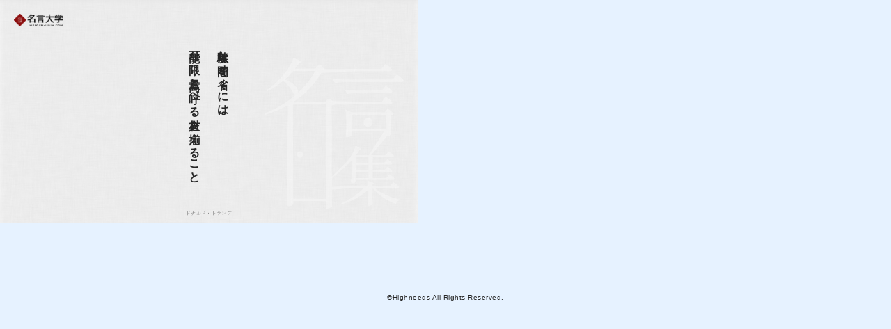

--- FILE ---
content_type: text/css
request_url: https://words.meigen-univ.com/wp-content/themes/meigen/css/common.css?ver=1.0.3
body_size: 5899
content:
@import url(https://fonts.googleapis.com/css2?family=Kaushan+Script&family=Klee+One&display=swap);
@charset "UTF-8";
button, [type=button], [type=reset], [type=submit] {
  appearance: none;
  background-color: #1565c0;
  border: 0;
  border-radius: 3px;
  color: #fff;
  cursor: pointer;
  display: inline-block;
  font-family: -apple-system, BlinkMacSystemFont, "Avenir Next", "Avenir", "Segoe UI", "Lucida Grande", "Helvetica Neue", "Helvetica", "Fira Sans", "Roboto", "Noto", "Droid Sans", "Cantarell", "Oxygen", "Ubuntu", "Franklin Gothic Medium", "Century Gothic", "Liberation Sans", sans-serif;
  font-size: 16px;
  -webkit-font-smoothing: antialiased;
  font-weight: 600;
  line-height: 1;
  padding: 0.75em 1.5em;
  text-align: center;
  text-decoration: none;
  transition: background-color 150ms ease;
  user-select: none;
  vertical-align: middle;
  white-space: nowrap;
}
button:disabled, [type=button]:disabled, [type=reset]:disabled, [type=submit]:disabled {
  cursor: not-allowed;
  opacity: 0.5;
}
button:disabled:hover, [type=button]:disabled:hover, [type=reset]:disabled:hover, [type=submit]:disabled:hover {
  background-color: #1565c0;
}

button, html [type=button], [type=reset], [type=submit] {
  -webkit-appearance: button;
}

fieldset {
  background-color: transparent;
  border: 0;
  margin: 0;
  padding: 0;
}

legend {
  font-weight: 600;
  margin-bottom: 0.375em;
  padding: 0;
}

label {
  display: block;
  font-weight: 600;
  margin-bottom: 0.375em;
}

input,
select,
textarea {
  display: block;
  font-family: -apple-system, BlinkMacSystemFont, "Avenir Next", "Avenir", "Segoe UI", "Lucida Grande", "Helvetica Neue", "Helvetica", "Fira Sans", "Roboto", "Noto", "Droid Sans", "Cantarell", "Oxygen", "Ubuntu", "Franklin Gothic Medium", "Century Gothic", "Liberation Sans", sans-serif;
  font-size: 16px;
}

[type=color], [type=date], [type=datetime], [type=datetime-local], [type=email], [type=month], [type=number], [type=password], [type=search], [type=tel], [type=text], [type=time], [type=url], [type=week], input:not([type]), textarea {
  appearance: none;
  background-color: #fff;
  border: 1px solid #ddd;
  border-radius: 3px;
  box-shadow: inset 0 1px 3px rgba(0, 0, 0, 0.06);
  box-sizing: border-box;
  margin-bottom: 0.75em;
  padding: 0.5em;
  transition: border-color 150ms ease;
  width: 100%;
}
[type=color]:hover, [type=date]:hover, [type=datetime]:hover, [type=datetime-local]:hover, [type=email]:hover, [type=month]:hover, [type=number]:hover, [type=password]:hover, [type=search]:hover, [type=tel]:hover, [type=text]:hover, [type=time]:hover, [type=url]:hover, [type=week]:hover, input:not([type]):hover, textarea:hover {
  border-color: #b1b1b1;
}
[type=color]:focus, [type=date]:focus, [type=datetime]:focus, [type=datetime-local]:focus, [type=email]:focus, [type=month]:focus, [type=number]:focus, [type=password]:focus, [type=search]:focus, [type=tel]:focus, [type=text]:focus, [type=time]:focus, [type=url]:focus, [type=week]:focus, input:not([type]):focus, textarea:focus {
  border-color: #1565c0;
  box-shadow: inset 0 1px 3px rgba(0, 0, 0, 0.06), 0 0 5px rgba(21, 101, 192, 0.7);
  outline: none;
}
[type=color]:disabled, [type=date]:disabled, [type=datetime]:disabled, [type=datetime-local]:disabled, [type=email]:disabled, [type=month]:disabled, [type=number]:disabled, [type=password]:disabled, [type=search]:disabled, [type=tel]:disabled, [type=text]:disabled, [type=time]:disabled, [type=url]:disabled, [type=week]:disabled, input:not([type]):disabled, textarea:disabled {
  background-color: #f2f2f2;
  cursor: not-allowed;
}
[type=color]:disabled:hover, [type=date]:disabled:hover, [type=datetime]:disabled:hover, [type=datetime-local]:disabled:hover, [type=email]:disabled:hover, [type=month]:disabled:hover, [type=number]:disabled:hover, [type=password]:disabled:hover, [type=search]:disabled:hover, [type=tel]:disabled:hover, [type=text]:disabled:hover, [type=time]:disabled:hover, [type=url]:disabled:hover, [type=week]:disabled:hover, input:not([type]):disabled:hover, textarea:disabled:hover {
  border: 1px solid #ddd;
}
[type=color]::placeholder, [type=date]::placeholder, [type=datetime]::placeholder, [type=datetime-local]::placeholder, [type=email]::placeholder, [type=month]::placeholder, [type=number]::placeholder, [type=password]::placeholder, [type=search]::placeholder, [type=tel]::placeholder, [type=text]::placeholder, [type=time]::placeholder, [type=url]::placeholder, [type=week]::placeholder, input:not([type])::placeholder, textarea::placeholder {
  color: #858585;
}

textarea {
  resize: vertical;
}

[type=checkbox],
[type=radio] {
  display: inline;
  margin-right: 0.375em;
}

[type=file] {
  margin-bottom: 0.75em;
  width: 100%;
}

select {
  margin-bottom: 0.75em;
  width: 100%;
}

[type=checkbox]:focus,
[type=radio]:focus,
[type=file]:focus,
select:focus {
  outline: 3px solid rgba(21, 101, 192, 0.6);
  outline-offset: 2px;
}

html {
  box-sizing: border-box;
}

*,
*::before,
*::after {
  box-sizing: inherit;
}

html,
body {
  height: 100%;
}

body {
  margin: 0;
}

ul,
ol {
  list-style-type: none;
  margin: 0;
  padding: 0;
}

dl {
  margin: 0;
}

dt {
  font-weight: 600;
  margin: 0;
}

dd {
  margin: 0;
}

figure {
  margin: 0;
}

img,
picture {
  margin: 0;
  max-width: 100%;
}

table {
  border-collapse: collapse;
  margin: 1.5em 0;
  table-layout: fixed;
  text-align: left;
  width: 100%;
}

thead {
  line-height: 1.2;
  vertical-align: bottom;
}

tbody {
  vertical-align: top;
}

tr {
  border-bottom: 1px solid #ddd;
}

th {
  font-weight: 600;
}

th,
td {
  padding: 0.75em 0.75em 0.75em 0;
}

html {
  color: #333;
  font-size: 62.5%;
  line-height: 1.5;
}

h1,
h2,
h3,
h4,
h5,
h6 {
  font-size: 1.8rem;
  line-height: 1.2;
  margin: 0 0 0.75em;
}

p {
  margin: 0 0 0.75em;
}

a:focus {
  outline: none;
  border: 0;
}

select:focus {
  outline: none;
  border: 0;
}

hr {
  border-bottom: 1px solid #ddd;
  border-left: 0;
  border-right: 0;
  border-top: 0;
  margin: 1.5em 0;
}

/*
html5doctor.com Reset Stylesheet
v1.6.1
Last Updated: 2010-09-17
Author: Richard Clark - http://richclarkdesign.com
Twitter: @rich_clark
*/
html, body, div, span, object, iframe,
h1, h2, h3, h4, h5, h6, p, blockquote, pre,
abbr, address, cite, code,
del, dfn, em, img, ins, kbd, q, samp,
small, strong, sub, sup, var,
b, i,
dl, dt, dd, ol, ul, li,
fieldset, form, label, legend,
table, caption, tbody, tfoot, thead, tr, th, td,
article, aside, canvas, details, figcaption, figure,
footer, header, hgroup, menu, nav, section, summary,
time, mark, audio, video {
  font-family: "游ゴシック体", "Yu Gothic", "YuGothic", "Yu Gothic UI", "ＭＳ ゴシック", "ヒラギノ角ゴシック", "Hiragino Sans", "メイリオ", Meiryo, sans-serif;
  margin: 0;
  padding: 0;
  border: 0;
  outline: 0;
  font-size: 62.5%;
  vertical-align: baseline;
  background: transparent;
  color: #252525;
}

article, aside, details, figcaption, figure,
footer, header, hgroup, menu, nav, section {
  display: block;
}

h2, h3, h4, h5 {
  letter-spacing: 0.05em;
  font-size: 2rem;
  font-weight: bold;
}
@media screen and (max-width: 767px) {
  h2, h3, h4, h5 {
    font-size: 1.8rem;
  }
}

dd, dt {
  font-size: 1.8rem;
  letter-spacing: 0.05em;
}
@media screen and (max-width: 767px) {
  dd, dt {
    font-size: 1.3rem;
  }
}

nav ul {
  list-style: none;
}

blockquote, q {
  quotes: none;
}

strong {
  font-size: 1.25rem;
}

blockquote:before, blockquote:after,
q:before, q:after {
  content: "";
  content: none;
}

a {
  margin: 0;
  padding: 0;
  font-size: 100%;
  vertical-align: baseline;
  background: transparent;
  text-decoration: none;
  color: #000100;
  letter-spacing: 0.05em;
}
a:hover {
  opacity: 0.8;
  color: #000100;
  text-decoration: none;
}
a:focus {
  outline: inherit;
  outline-offset: inherit;
}

/* change colours to suit your needs */
ins {
  background-color: #ff9;
  color: #000;
  text-decoration: none;
}

/* change colours to suit your needs */
mark {
  background-color: #ff9;
  color: #000;
  font-style: italic;
  font-weight: bold;
}

del {
  text-decoration: line-through;
}

abbr[title], dfn[title] {
  border-bottom: 1px dotted;
  cursor: help;
}

table {
  border-collapse: collapse;
  border-spacing: 0;
}

/* change border colour to suit your needs */
hr {
  display: block;
  height: 1px;
  border: 0;
  border-top: 1px solid #cccccc;
  margin: 1em 0;
  padding: 0;
}

span {
  font-size: 1.6rem;
  letter-spacing: 0.05em;
}
@media screen and (max-width: 767px) {
  span {
    font-size: 1.3rem;
  }
}

p {
  font-size: 1.6rem;
  letter-spacing: 0.01em;
  margin-bottom: 1rem;
}
@media screen and (max-width: 767px) {
  p {
    font-size: 1.3rem;
  }
}

input, select {
  vertical-align: middle;
}

textarea {
  width: 100%;
  padding: 5px;
}

img {
  max-width: 100%;
  height: auto;
  vertical-align: bottom;
  border-style: none;
}

li {
  list-style: none;
  font-size: 1.6rem;
  letter-spacing: 0.01em;
  line-height: 1.8;
}

img.alignleft {
  text-align: left;
}

img.aligncenter {
  display: block;
  margin: 1px auto;
}

img.alignright {
  display: block;
  margin: 1px 1px 1px auto;
}

body {
  background-color: #E6F2FF;
}

.mb10 {
  margin-bottom: 10px !important;
}

.mb30 {
  margin-bottom: 30px !important;
}

.mb50 {
  margin-bottom: 50px !important;
}

.mt30 {
  margin-top: 30px !important;
}

a:hover {
  text-decoration: underline;
  color: #5577aa;
}

.bread-crumb {
  width: 95%;
  max-width: 1200px;
  margin: 0 auto 20px;
}
.bread-crumb ul {
  overflow-x: scroll;
  word-break: keep-all;
  white-space: nowrap;
  -webkit-overflow-scrolling: touch;
  -ms-overflow-style: none;
  scrollbar-width: none;
}
.bread-crumb ul li {
  display: inline-block;
}
.bread-crumb ul li a:after {
  content: "＞";
  margin: 0 5px;
  display: inline-block;
}
.bread-crumb ul li a, .bread-crumb ul li span {
  font-size: 13px;
  color: #777;
}

.content-width {
  width: 95%;
  max-width: 1200px;
  margin: 0 auto;
  display: flex;
  flex-wrap: wrap;
}
@media screen and (min-width: 600px) {
  .content-width {
    flex-wrap: nowrap;
  }
}
.content-width__main {
  width: 100%;
}
@media screen and (min-width: 600px) {
  .content-width__main {
    width: 66.666%;
  }
}
.content-width__sub {
  width: 100%;
  margin-top: 40px;
}
@media screen and (min-width: 600px) {
  .content-width__sub {
    margin-top: 0px;
    width: 29%;
    margin-left: 4.1%;
  }
}

.side-cat {
  background-color: #fff;
  border-radius: 10px;
  padding: 20px;
}

.article-wrap {
  background-color: #fff;
  border-radius: 10px;
  padding: 40px 20px 60px;
}
@media screen and (min-width: 980px) {
  .article-wrap {
    padding: 40px 40px 60px;
  }
}
.article-wrap__item {
  border-bottom: 1px solid #eee;
  padding: 10px 0px;
}
.article-wrap__item time {
  font-size: 10px;
  display: inline-block;
  margin-bottom: 5px;
}
.article-wrap__item h2 {
  margin-bottom: 0px;
}
.article-wrap .cat li {
  display: inline-block;
}
.article-wrap .cat li:after {
  content: ",";
  display: inline-block;
  margin: 0px 5px;
}
.article-wrap .cat li:last-child:after {
  content: "";
}
.article-wrap .cat li a {
  font-size: 11px;
  color: #5577aa;
}
.article-wrap .cat li a:hover {
  text-decoration: underline;
}

.com-btn {
  margin: 0 auto;
  width: 120px;
}
.com-btn a {
  display: block;
  text-align: center;
  padding: 5px 0px;
  font-size: 16px;
  background-color: #fff;
  border: 2px solid #5577aa;
  color: #5577aa;
  border-radius: 10px;
}

.com-title--h2 {
  font-size: 20px;
  margin-bottom: 20px;
}

.nav-links, .pagination {
  text-align: center;
}
@media screen and (max-width: 767px) {
  .nav-links, .pagination {
    margin-bottom: 30px;
  }
}
.nav-links .page-numbers, .pagination .page-numbers {
  padding: 0px 10px;
  font-size: 1.4rem;
}
@media screen and (max-width: 767px) {
  .nav-links .page-numbers, .pagination .page-numbers {
    font-size: 1.2rem;
  }
}
.nav-links .current, .pagination .current {
  border-bottom: 1px solid #777;
  padding: 0px 10px 6px;
}
@media screen and (max-width: 767px) {
  .nav-links .current, .pagination .current {
    padding: 0px 10px 4px;
  }
}

.header {
  padding: 50px 0px 60px;
  position: relative;
}
.header h1 {
  text-align: center;
}
.header h1 a {
  font-size: 4rem;
  font-family: "游ゴシック体", "Yu Gothic", "YuGothic", "Yu Gothic UI", "ＭＳ ゴシック", "ヒラギノ角ゴシック", "Hiragino Sans", "メイリオ", Meiryo, sans-serif;
}
.header h1 a img {
  width: 200px;
}
@media screen and (min-width: 980px) {
  .header h1 a img {
    width: 300px;
  }
}
.header .header__search {
  width: 90%;
  max-width: 350px;
  margin: 15px auto 0px;
}
@media screen and (min-width: 1200px) {
  .header .header__search {
    margin: 0px;
    width: 350px;
    position: absolute;
    position: absolute;
    right: 50px;
    top: 50px;
  }
}
.header .header__search .form-inline {
  display: flex;
}
.header .header__search input {
  margin-bottom: 0px;
  margin-right: 10px;
}
.header .header__search input:focus {
  box-shadow: inherit !important;
  outline: 0;
  border: 1px solid #5577aa;
}
.header .header__search button {
  margin-bottom: 0px;
  font-weight: normal;
  background-color: #5577aa;
}

.footer {
  padding: 100px 0px;
}
.footer p {
  margin: 0px;
  text-align: center;
  font-size: 10px;
  letter-spacing: 0.05em;
}

.single .single-content {
  background-color: #fff;
  border-radius: 10px;
  padding: 40px 20px 60px;
  margin-bottom: 40px;
}
@media screen and (min-width: 980px) {
  .single .single-content {
    padding: 40px 40px 60px;
  }
}
.single .single-content .link {
  margin-bottom: 30px;
  font-size: 16px;
}
.single .single-content .link a {
  font-size: 16px;
}
.single .single-content__time {
  margin-bottom: 20px;
}
.single .single-content__time li {
  display: inline-block;
  font-size: 12px;
  color: #777;
  margin-right: 10px;
}
.single .single-content__time li:last-child {
  margin-right: 0px;
}
.single .single-content__time li time {
  font-size: 12px;
  color: #777;
}
.single .single-content__cat {
  margin-bottom: 40px;
}
.single .single-content__cat li {
  display: inline-block;
  margin-right: 10px;
}
.single .single-content__cat li:last-child {
  margin-right: 0px;
}
.single .single-content__article h2 {
  font-size: 20px;
  border-bottom: 1px solid #ccc;
  padding-bottom: 10px;
  margin-bottom: 40px;
}
.single .single-content__article h3, .single .single-content__article h4 {
  font-size: 20px;
  margin-bottom: 30px;
}
.single .single-content__article p {
  line-height: 1.8;
}
.single .single-content__article table {
  border: 1px solid #aaa;
  border-bottom: 0px;
}
.single .single-content__article table th, .single .single-content__article table td {
  font-size: 16px;
  padding: 10px;
  border-bottom: 1px solid #aaa;
}
.single .single-content__article table th {
  background-color: #eee;
}
.single .single-link {
  display: flex;
}
.single .single-link li {
  width: 48%;
  margin-right: 4%;
  background-color: #fff;
  border-radius: 10px;
}
.single .single-link li:last-child {
  margin-right: 0px;
}
.single .single-link li a {
  display: block;
  padding: 20px;
}

.meigen-single-wrap-story {
  background-repeat: no-repeat;
  background-size: cover;
  width: 450px;
  height: 800px;
  position: relative;
}
.meigen-single-wrap-story-title {
  width: 90%;
  position: absolute;
  left: 50%;
  top: 55%;
  transform: translate(-50%, -50%);
  text-align: center;
  z-index: 10;
  max-height: 90%;
}
.meigen-single-wrap-story-title h2, .meigen-single-wrap-story-title span {
  font-family: "Klee One", cursive;
  line-height: 2.6;
  text-align: left !important;
  -ms-writing-mode: tb-rl;
  -o-writing-mode: vertical-rl;
  writing-mode: vertical-rl;
  -webkit-writing-mode: vertical-rl;
  display: inline-block;
  padding-top: 10px;
  padding-bottom: 10px;
  font-size: 16px;
  max-height: 450px;
  letter-spacing: 0.2em;
  color: #fff;
}
.meigen-single-wrap-story-title .small-title {
  font-size: 8px !important;
}
.meigen-single-wrap-story .meigen-single-wrap-story-name-wrap {
  display: flex;
  margin-bottom: 20px;
  justify-content: center;
  align-items: center;
}
.meigen-single-wrap-story-name {
  width: 100%;
  position: absolute;
  left: 0px;
  top: 70px;
  z-index: 10;
}
.meigen-single-wrap-story-name h3 {
  color: #fff;
  font-family: "Klee One", cursive;
  letter-spacing: 0.1em;
  font-weight: bold;
  font-size: 50px;
  line-height: 1;
  text-align: center;
  margin-bottom: 0px;
}
.meigen-single-wrap-story-name span {
  font-size: 16px;
  color: #fff;
  font-family: "Klee One", cursive;
  letter-spacing: 0.2em;
  line-height: 1.5;
  padding-top: 5px;
  display: block;
}
.meigen-single-wrap-story-name h2 {
  text-align: center;
  margin-bottom: 0px;
  font-weight: normal;
  color: #fff;
  font-size: 16px;
  font-family: "Klee One", cursive;
}
.meigen-single-wrap-story .meigen-single-wrap-story-birth {
  position: absolute;
  z-index: 10;
  right: 0px;
  bottom: 50px;
  opacity: 1;
  width: 100%;
}
.meigen-single-wrap-story .meigen-single-wrap-story-birth h3 {
  text-align: center;
  color: #fff;
  font-size: 24px;
  letter-spacing: 0.1em;
  font-family: "Kaushan Script", cursive;
  font-weight: normal;
  line-height: 1.6;
}
.meigen-single-wrap-story .meigen-single-wrap-story-birth h3 span {
  font-size: 20px;
  color: #fff;
}
.meigen-single-wrap-story .meigen-single-wrap-story-bg {
  position: absolute;
  z-index: 1;
  right: 0px;
  bottom: 0px;
  opacity: 1;
  width: 100%;
  height: 100%;
  overflow: hidden;
}
.meigen-single-wrap-story .meigen-single-wrap-story-bg:before {
  width: 100%;
  height: 100%;
  background-color: rgba(0, 0, 0, 0.7);
  content: "";
  position: absolute;
  z-index: 0;
  right: 0px;
  bottom: 0px;
}
.meigen-single-wrap-story .meigen-single-wrap-story-bg video {
  width: 100%;
  height: 100%;
  object-fit: cover;
}
.meigen-single-wrap-story .meigen-single-wrap-story-bg #js-main-movie {
  position: absolute;
  left: 50%;
  top: 50%;
  transform: translate(-50%, -50%);
  z-index: -1;
}
.meigen-single-wrap-story .meigen-single-wrap-story-stanp {
  position: absolute;
  z-index: 20;
  right: 20px;
  bottom: 20px;
  opacity: 0.1;
}
.meigen-single-wrap-story .meigen-single-wrap-story-stanp img {
  width: 200px;
}

.meigen-single-wrap-story-button {
  position: fixed;
  right: 10%;
  top: 40%;
}

.meigen-single-wrap-story-name {
  text-align: center;
}
.meigen-single-wrap-story-name h3 {
  opacity: 1;
  transition: all 1.5s ease;
}
.meigen-single-wrap-story-name h2 {
  opacity: 1;
  transition: all 1.5s ease;
  transition-delay: 2.5s;
  display: inline-block;
  background-color: #000;
  color: #fff;
  line-height: 1.2;
  width: 90%;
  margin: 0 auto;
  padding: 5px 10px 6px;
}

.meigen-single-wrap-story-title span {
  opacity: 0;
  transition: all 1.5s ease;
  position: absolute;
  right: 50%;
  bottom: 50%;
  transform: translate(50%, 50%);
  height: 500px;
  font-size: 20px;
}
.meigen-single-wrap-story-title span:nth-of-type(1) {
  transition-delay: 0s;
}
.meigen-single-wrap-story-title span:nth-of-type(2) {
  transition-delay: 2s;
}

.meigen-single-wrap-story-birth h3 {
  opacity: 1;
  transition: all 1.5s ease;
  transition-delay: 7s;
}
.meigen-single-wrap-story-birth span {
  opacity: 1;
  transition: all 1.5s ease;
  transition-delay: 9s;
}
@keyframes ani_title {
  0% {
    opacity: 0;
  }
  30% {
    opacity: 1;
  }
  70% {
    opacity: 1;
  }
  100% {
    opacity: 0;
  }
}
@keyframes ani_title_2 {
  0% {
    opacity: 0;
  }
  100% {
    opacity: 1;
  }
}

.story_ani_add .meigen-single-wrap-story-title {
  opacity: 1 !important;
}
.story_ani_add .meigen-single-wrap-story-title span:nth-of-type(1) {
  animation-name: ani_title;
  animation-duration: 2.5s;
  animation-timing-function: ease;
}
.story_ani_add .meigen-single-wrap-story-title span:nth-of-type(2) {
  animation: ani_title_2 4s 3s forwards ease;
}
.story_ani_add .meigen-single-wrap-story-name h3, .story_ani_add .meigen-single-wrap-story-name span {
  opacity: 1 !important;
}
.story_ani_add .meigen-single-wrap-story-name h2 {
  opacity: 1 !important;
}
.story_ani_add .meigen-single-wrap-story-birth h3 {
  opacity: 1;
}
.story_ani_add .meigen-single-wrap-story-birth span {
  opacity: 1;
}

/* Pretty printing styles. Used with prettify.js. */
/* Vim sunburst theme by David Leibovic */
pre.prettyprint, code.prettyprint {
  margin: 40px 0px !important;
  padding: 40px 40px !important;
}

pre.prettyprint {
  width: 100% !important;
  border-radius: 0px !important;
  margin: 1em auto;
  overflow: auto;
  word-wrap: normal;
  position: relative;
}

code {
  font-size: 16px;
  display: block;
}
code span {
  font-size: 16px;
}

pre.high {
  height: 12em;
}

.prettyprint ol.linenums > li {
  list-style-type: decimal;
}

.lang-white code {
  color: #fff !important;
}
.lang-white code span {
  color: #fff !important;
}

.wp-block-code {
  background-color: #202020;
  overflow: auto;
  word-wrap: normal;
  padding: 40px;
  margin: 40px 0px;
}
.wp-block-code code {
  color: #fff;
}

.single-content {
  /*! Color themes for Google Code Prettify | MIT License | github.com/jmblog/color-themes-for-google-code-prettify */
  /* Specify class=linenums on a pre to get line numbering */
}
.single-content .prettyprint {
  background: #2d2d2d;
  border: 0 !important;
}
.single-content .pln {
  color: #cccccc;
}
.single-content ol.linenums {
  margin-top: 0;
  margin-bottom: 0;
  color: #999999;
}
.single-content li.L0,
.single-content li.L1,
.single-content li.L2,
.single-content li.L3,
.single-content li.L4,
.single-content li.L5,
.single-content li.L6,
.single-content li.L7,
.single-content li.L8,
.single-content li.L9 {
  padding-left: 1em;
  background-color: #2d2d2d;
  list-style-type: decimal;
}
@media screen {
  .single-content {
    /* string content */
    /* keyword */
    /* comment */
    /* type name */
    /* literal value */
    /* punctuation */
    /* lisp open bracket */
    /* lisp close bracket */
    /* markup tag name */
    /* markup attribute name */
    /* markup attribute value */
    /* declaration */
    /* variable name */
    /* function name */
  }
  .single-content .str {
    color: #99cc99;
  }
  .single-content .kwd {
    color: #cc99cc;
  }
  .single-content .com {
    color: #999999;
  }
  .single-content .typ {
    color: #6699cc;
  }
  .single-content .lit {
    color: #f99157;
  }
  .single-content .pun {
    color: #cccccc;
  }
  .single-content .opn {
    color: #cccccc;
  }
  .single-content .clo {
    color: #cccccc;
  }
  .single-content .tag {
    color: #f2777a;
  }
  .single-content .atn {
    color: #f99157;
  }
  .single-content .atv {
    color: #66cccc;
  }
  .single-content .dec {
    color: #f99157;
  }
  .single-content .var {
    color: #f2777a;
  }
  .single-content .fun {
    color: #6699cc;
  }
}

.content-width__sub__single {
  position: sticky;
  top: 20px;
}

.meigen-single .meigen-single-col {
  display: flex;
  flex-wrap: wrap;
}
.meigen-single .meigen-single-wrap .meigen-single-wrap-logo {
  position: absolute;
  z-index: 10;
  left: 20px;
  top: 20px;
}
.meigen-single .meigen-single-wrap .meigen-single-wrap-logo img {
  width: 80px;
}
.meigen-single .meigen-single-wrap .meigen-single-wrap-bg {
  position: absolute;
  z-index: 1;
  right: 20px;
  bottom: 20px;
  opacity: 0.3;
}
.meigen-single .meigen-single-wrap .meigen-single-wrap-bg img {
  width: 300px;
}
.meigen-single .meigen-single-wrap-pin {
  background-image: url(../img/css/./img/css/bg-1.jpg);
  background-repeat: no-repeat;
  background-size: cover;
  width: 500px;
  height: 750px;
  position: relative;
}
.meigen-single .meigen-single-wrap-pin-title {
  width: 90%;
  position: absolute;
  left: 50%;
  top: 50%;
  transform: translate(-50%, -50%);
  text-align: center;
  z-index: 10;
}
.meigen-single .meigen-single-wrap-pin-title h2 {
  font-family: "Klee One", cursive;
  line-height: 2.6;
  text-align: left !important;
  -ms-writing-mode: tb-rl;
  -o-writing-mode: vertical-rl;
  writing-mode: vertical-rl;
  -webkit-writing-mode: vertical-rl;
  display: inline-block;
  padding-bottom: 50px;
  font-size: 15px;
}
.meigen-single .meigen-single-wrap-pin-title .small-title {
  font-size: 12px !important;
}
.meigen-single .meigen-single-wrap-pin-name {
  width: 100%;
  position: absolute;
  left: 0px;
  bottom: 50px;
  z-index: 10;
}
.meigen-single .meigen-single-wrap-pin-name h2 {
  text-align: center;
  margin-bottom: 0px;
  font-weight: normal;
  color: #777;
  font-size: 12px;
  font-family: "Klee One", cursive;
}
.meigen-single .meigen-single-wrap-insta {
  background-image: url(../img/css/./img/css/bg-1.jpg);
  background-repeat: no-repeat;
  background-size: cover;
  width: 500px;
  height: 500px;
  position: relative;
}
.meigen-single .meigen-single-wrap-insta-title {
  width: 90%;
  position: absolute;
  left: 50%;
  top: 50%;
  transform: translate(-50%, -50%);
  text-align: center;
  z-index: 10;
}
.meigen-single .meigen-single-wrap-insta-title h2 {
  font-family: "Klee One", cursive;
  line-height: 2.6;
  text-align: left !important;
  -ms-writing-mode: tb-rl;
  -o-writing-mode: vertical-rl;
  writing-mode: vertical-rl;
  -webkit-writing-mode: vertical-rl;
  display: inline-block;
  padding-bottom: 50px;
  font-size: 13px;
}
.meigen-single .meigen-single-wrap-insta-title .small-title {
  font-size: 10px !important;
}
.meigen-single .meigen-single-wrap-insta-name {
  width: 100%;
  position: absolute;
  left: 0px;
  bottom: 50px;
  z-index: 10;
}
.meigen-single .meigen-single-wrap-insta-name h2 {
  text-align: center;
  margin-bottom: 0px;
  font-weight: normal;
  color: #777;
  font-size: 12px;
  font-family: "Klee One", cursive;
}
.meigen-single .meigen-single-wrap-ogp {
  background-image: url(../img/css/./img/css/bg-1.jpg);
  background-repeat: no-repeat;
  background-size: cover;
  width: 600px;
  height: 320px;
  position: relative;
}
.meigen-single .meigen-single-wrap-ogp-title {
  width: 90%;
  position: absolute;
  left: 50%;
  top: 50%;
  transform: translate(-50%, -50%);
  text-align: center;
  z-index: 10;
  max-height: 90%;
}
.meigen-single .meigen-single-wrap-ogp-title h2 {
  font-family: "Klee One", cursive;
  line-height: 2.6;
  text-align: left !important;
  -ms-writing-mode: tb-rl;
  -o-writing-mode: vertical-rl;
  writing-mode: vertical-rl;
  -webkit-writing-mode: vertical-rl;
  display: inline-block;
  padding-top: 10px;
  padding-bottom: 10px;
  font-size: 8px;
  max-height: 280px;
}
.meigen-single .meigen-single-wrap-ogp-title .small-title {
  font-size: 8px !important;
}
.meigen-single .meigen-single-wrap-ogp-name {
  width: 100%;
  position: absolute;
  left: 0px;
  bottom: 10px;
  z-index: 10;
}
.meigen-single .meigen-single-wrap-ogp-name h2 {
  text-align: center;
  margin-bottom: 0px;
  font-weight: normal;
  color: #777;
  font-size: 7px;
  font-family: "Klee One", cursive;
}
.meigen-single .meigen-single-wrap-ogp .meigen-single-wrap-ogp-logo {
  position: absolute;
  z-index: 10;
  left: 20px;
  top: 20px;
}
.meigen-single .meigen-single-wrap-ogp .meigen-single-wrap-ogp-logo img {
  width: 70px;
}
.meigen-single .meigen-single-wrap-ogp .meigen-single-wrap-ogp-bg {
  position: absolute;
  z-index: 1;
  right: 20px;
  bottom: 20px;
  opacity: 0.3;
}
.meigen-single .meigen-single-wrap-ogp .meigen-single-wrap-ogp-bg img {
  width: 200px;
}

.header-meigen {
  display: none !important;
}

.cat-item {
  padding-left: 20px;
  display: block;
  position: relative;
}
.cat-item:before {
  position: absolute;
  left: 0px;
  top: 11px;
  width: 8px;
  height: 8px;
  border-radius: 50%;
  background-color: #ccc;
  content: "";
}

.page-admin__wrap {
  background-color: #fff;
  padding: 40px;
  border-radius: 10px;
}


--- FILE ---
content_type: text/css
request_url: https://words.meigen-univ.com/wp-content/themes/meigen/css/catcolor.css
body_size: 100
content:
.cat-item-wordpress::before{
    background-color: #207196 !important;
}
.cat-item-aws::before{
    background-color: #232f3e !important;
}
.cat-item-php::before{
    background-color: #7377ad !important;
}
